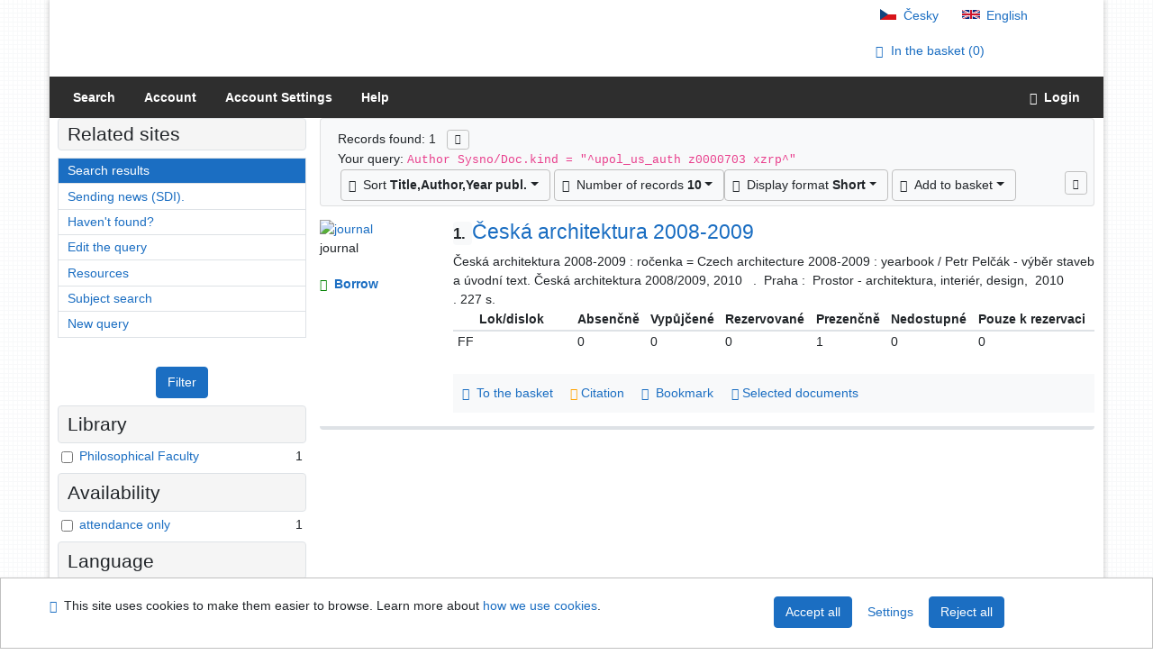

--- FILE ---
content_type: text/html; charset=utf-8
request_url: https://library.upol.cz/arl-upol/en/result/?src=upol_us_cat&field=AUK1&term=%22%5Eupol_us_auth%5C*z0000703%5C*xzrp%5E%22&qt=mg
body_size: 9191
content:

<!-- TPL: csp.templates2.parts.root -->
<!DOCTYPE html><html id="result" lang="en-GB" dir="ltr" class=""><head>

<!-- TPL: csp.templates2.parts.head -->
<meta name="viewport" content="width=device-width, initial-scale=1, shrink-to-fit=no"><meta charset="UTF-8"><meta id="ipac" name="author" content="IPAC: Cosmotron Slovakia, s.r.o. - www.cosmotron.sk" data-version="4.8.63a - 22.05.2025" data-login="0" data-ns="" data-url="https://library.upol.cz/i2/" data-ictx="upol" data-skin="bs1" data-cachebuster="10" data-logbasket="0" data-elink="0" data-lang="en" data-country="GB" data-scrollup="" data-src="upol_us_cat" data-cookie-choose=1 data-cookie-preferential=0 data-cookie-analytical=0 data-cookie-marketing=0 data-mainjs="">
<!-- TPL: csp.templates2.parts.metaog -->

<!-- TPL: csp.templates2.parts.metalink -->
<link rel="help" href="https://library.upol.cz/arl-upol/en/help/?key=result" title="Help"><link rel="home" href="https://library.upol.cz/arl-upol/en/result/"><link rel="alternate" hreflang="cs-CZ" href="https://library.upol.cz/arl-upol/cs/vysledky/?&amp;iset=1"><link rel="alternate" hreflang="x-default" href="https://library.upol.cz/arl-upol/cs/vysledky/?&amp;iset=1"><link rel="alternate" hreflang="en-GB" href="https://library.upol.cz/arl-upol/en/result/?&amp;iset=1"><link rel="manifest" href="https://library.upol.cz/arl-upol/en/webmanifest/" title="PWA"><link rel="license" href="https://library.upol.cz/arl-upol/en/IPAC/?#ipac-copyright" title="Copyright"><link rel="contents" href="https://library.upol.cz/arl-upol/en/site-map/" title="Site map"><link rel="search" id="opensearch" type="application/opensearchdescription+xml" href="https://library.upol.cz/arl-upol/en/opensearch/?type=xml" title="IPAC UPOL" data-query="To install the OpenSearch search engine?">
<!-- TPL: csp.templates2.parts.metaapp -->
<meta name="mobile-web-app-capable" content="yes"><meta name="apple-mobile-web-app-capable" content="yes"><meta name="apple-mobile-web-app-title" content="UPOL"><meta name="apple-mobile-web-app-status-bar-style" content="#FFFFFF"><meta name="theme-color" content="#FFFFFF"><meta name="author" content="Univerzita Palackého v Olomouci"><meta name="twitter:dnt" content="on">
<meta name="description" content="List of search results - Univerzita Palackého v Olomouci  "><meta name="robots" content="index">
<!-- TPL: csp.templates2.parts.headcss -->
<link rel="preload" as="style" href="https://library.upol.cz/i2/css/bskin1.v-10.css"><link rel="stylesheet" href="https://library.upol.cz/i2/css/bskin1.v-10.css"><link rel="stylesheet" media="print" href="https://library.upol.cz/i2/css/print.v-10.css"><link rel="stylesheet" href="https://library.upol.cz/i2/user/upol/css/buser.v-10.css">

<!-- TPL: csp.templates2.result.meta -->

<!-- TPL: csp.templates2.result.metaog -->
<meta property="og:image" content="https://library.upol.cz/i2/user/upol/img/logo-result.jpg">
<!-- TPL: csp.templates2.result.metalink -->
<link rel="preconnect" href="https://cache2.obalkyknih.cz" crossorigin="anonymous"><link rel="dns-prefetch" href="https://cache2.obalkyknih.cz"><link rel="alternate" type="application/rss+xml" href="https://library.upol.cz/arl-upol/en/result/?st=feed&amp;feed=rss&amp;field=AUK1&amp;boolop1=and&amp;kvant==&amp;term=%22%5Eupol_us_auth%5C*z0000703%5C*xzrp%5E%22" title="Search results - RSS 2.0"><script data-main="https://library.upol.cz/i2/js/conf.result.v-10.js" src="https://library.upol.cz/i2/js/require.v-10.js"></script>
<!-- TPL: csp.templates2.parts.body -->
<title>
Search results | Univerzita Palackého v Olomouci
</title>
</head>
<body class="nojs upol_us_cat">
<div id="body">
<div id="page" class="container">

<!-- TPL: csp.templates2.parts.accessibilitynav -->
<div id="accessibility-nav" class="sr-only sr-only-focusable" data-scrollup-title="Scroll to top of page"><nav aria-label="Skip navigtation">
<ul>
<li><a accesskey="0" href="#content">Go to content</a></li><li><a href="#nav">Go to menu</a></li><li><a href="https://library.upol.cz/arl-upol/en/declaration-of-accessibility/?#content" accesskey="1" title="Accessibility declaration" aria-label="Accessibility declaration">Accessibility declaration</a></li></ul>
</nav>
</div>
<!-- TPL: csp.user.upol.templates2.parts.header -->
<div id="header" class="container"><header>
<div class="row m-0"><div id="brand" class="col-lg-9 col-md-7 col-sm-6 col-12"><div class="container"><a href="https://www.knihovna.upol.cz/" title="Univerzita Palackého v Olomouci"></a></div></div><div id="header-info-box" class="col-lg-3 col-md-5 col-sm-6 col-12"><div class="container">
<!-- TPL: csp.templates2.parts.languages -->
<div id="language" class="mb-2 lang"><div class="cs btn x first"><a dir="ltr" rel="alternate" href="https://library.upol.cz/arl-upol/cs/vysledky/?&amp;iset=1" hreflang="cs-CZ" lang="cs-CZ" title="Česká verze" aria-label="Česká verze"><i aria-hidden="true" class="flag-cs"></i> Česky</a></div><div class="en btn active last"><a dir="ltr" rel="alternate" href="https://library.upol.cz/arl-upol/en/result/?&amp;iset=1" hreflang="en-GB" lang="en-GB" title="English version" aria-label="English version"><i aria-hidden="true" class="flag-en"></i> English</a></div></div><div id="basket-info"><a href="https://library.upol.cz/arl-upol/en/basket/" aria-live="polite" rel="nofollow" class="ibasket nav-link" data-title="In the basket" title="In the basket 0" aria-label="In the basket 0"><i class="icon-basket" aria-hidden="true"></i>
In the basket (<output class="count">0</output>)</a></div></div></div></div><script>
var _smartsupp = _smartsupp || {};
_smartsupp.key = 'a217af8bc7b2167a35e79d53c63ef0bdd294b3ad';
window.smartsupp||(function(d) {
  var s,c,o=smartsupp=function(){ o._.push(arguments)};o._=[];
  s=d.getElementsByTagName('script')[0];c=d.createElement('script');
  c.type='text/javascript';c.charset='utf-8';c.async=true;
  c.src='https://www.smartsuppchat.com/loader.js?';s.parentNode.insertBefore(c,s);
})(document);
</script>
</header>
</div>
<!-- TPL: csp.templates2.parts.mainmenu -->
<nav id="nav" class="navbar navbar-expand-lg"  aria-label="Main menu">
<button type="button" aria-label="Side menu" class="navbar-toggler collapsed btn-nav"  data-toggle="collapse" aria-controls="nav-aside" data-target="#nav-aside" id="btn-aside">
<i aria-hidden="true" class="icon-aside"></i>
</button>
<button type="button" aria-label="Main menu" class="navbar-toggler collapsed btn-nav" id="btn-nav" data-toggle="collapse" aria-controls="nav-main" data-target="#nav-main">
<i aria-hidden="true" class="icon-menu"></i>
</button>
<div class="collapse navbar-collapse" id="nav-main"><ul class="navbar-main navbar-nav mr-auto">
<li id="nav-search" class="first nav-item">
<a href="https://library.upol.cz/arl-upol/en/index/" title="Search the online catalogue" aria-label="Search the online catalogue" rel="nofollow" class="nav-link">Search</a>
</li>
<li id="nav-account" class="nav-item">
<a href="https://library.upol.cz/arl-upol/en/account/" title="User account information" aria-label="User account information" rel="nofollow" class="nav-link">Account</a>
</li>
<li id="nav-settings" class="nav-item">
<a href="https://library.upol.cz/arl-upol/en/settings/" title="Settings" aria-label="Settings" rel="nofollow" class="nav-link">Account Settings</a>
</li>
<li id="nav-help" class="nav-item">
<a href="https://library.upol.cz/arl-upol/en/help/?key=result" title="Online catalogue (IPAC) help" aria-label="Online catalogue (IPAC) help" class="nav-link">Help</a>
</li>

</ul>
<ul class="navbar-login navbar-nav">

<!-- TPL: csp.templates2.parts.menuaccount -->

<!-- TPL: csp.templates2.parts.ladenkalink -->
<li id="nav-login" class="nav-item"><a href="https://library.upol.cz/arl-upol/en/login/?opal=result&amp;iset=1" class="nav-link " title="User login to online catalogue" aria-label="User login to online catalogue"><i aria-hidden="true" class="icon-user"></i>&nbsp; Login</a></li></ul>
</div></nav>
<main id="content">

<!-- TPL: csp.templates2.parts.breadcrumb -->
<script type="application/ld+json">
{
    "@context": "https://schema.org",
    "@graph": [{
        "@type": "WebSite",
        "@id": "https://library.upol.cz/arl-upol/en/index/",
        "url": "https://library.upol.cz/arl-upol/en/index/",
        "version": "4.8.63a - 22.05.2025",
        "name": "Univerzita Palackého v Olomouci",
        "description": "List of search results - Univerzita Palackého v Olomouci  ",
        "inLanguage": "en",
        "potentialAction": {
            "@type": "SearchAction",
            "target": "https://library.upol.cz/arl-upol/en/result/?field=G&amp;search=Search&amp;term={q}",
            "query-input": "name=q"
        }
    }, {
        "@type": "WebPage",
        "@id": "https://library.upol.cz/arl-upol/en/result/?field=AUK1&amp;term=%22%5Eupol_us_auth%5C*z0000703%5C*xzrp%5E%22&amp;iset=1",
        "url": "https://library.upol.cz/arl-upol/en/result/?field=AUK1&amp;term=%22%5Eupol_us_auth%5C*z0000703%5C*xzrp%5E%22&amp;iset=1",
        "name": "Search results",
        "description": "List of search results - Univerzita Palackého v Olomouci - Catalogue",
        "inLanguage": "en"
    }
    ,{
        "@type": "BreadcrumbList",
        "itemListElement": [
            {
            "@type": "ListItem",
            "position": 1,
            "item": {
                "@id": "https://library.upol.cz/arl-upol/en/index/",
                "name": "Home page"
                }
            }
,            {
            "@type": "ListItem",
            "position": 3,
            "item": {
                "@id": "https://library.upol.cz/arl-upol/en/result/?field=AUK1&amp;term=%22%5Eupol_us_auth%5C*z0000703%5C*xzrp%5E%22&amp;iset=1",
                "name": "Search results"
                }
            }
        ]
    }
    ]
}
</script>

<!-- TPL: csp.templates2.parts.systemalert -->

<!-- TPL: csp.templates2.parts.ladenka -->

<!-- TPL: csp.templates2.result.main -->

<!-- TPL: csp.templates2.result.page -->
<div id="outer" class="row"><div id="bside"><div id="inner" class="container"><h1 class="sr-only">Search results</h1>
<!-- TPL: csp.templates2.result.paging -->
<div id="resultbox" class="card card-body bg-light"><div class="row"><div class="query-info col-sm-12 mt-2 ">Records found: 1 &nbsp;
<span class="rssfeed"><a href="https://library.upol.cz/arl-upol/en/result/?st=feed&amp;feed=rss&amp;sort=DEFAULT&amp;field=AUK1&amp;boolop1=and&amp;kvant==&amp;term=%22%5Eupol_us_auth%5C*z0000703%5C*xzrp%5E%22" rel="nofollow" class="pt-0 mt-0 btn btn-sm btn-light mr-1" target="_blank" type="application/rss+xml" title="Search results - RSS 2.0" aria-label="Search results - RSS 2.0"><i class="icon-rss" aria-hidden="true" title="Search results - RSS 2.0"></i></a></span></div></div><div class="row"><div class="col-sm-12">Your query: <code>Author Sysno/Doc.kind = &quot;^upol_us_auth z0000703 xzrp^&quot;</code>
</div></div><div class="row"><div class="col-12 "><div id="paginglist" data-spy='affix' data-toggle='sticky-onscroll'>
<!-- TPL: csp.templates2.result.formatting -->
<div id="nav-affix" class="navbar xsubmit justify-content-center"><div class="dropdown"><button aria-expanded="false" type="button" aria-haspopup="true" data-toggle="dropdown" class="btn btn-light mr-1 dropdown-toggle"  id="sort-a-dropdown-button"><i class="icon-sort" aria-hidden="true"></i>&nbsp;  Sort <b>Title,Author,Year publ.</b></button><ul aria-labelledby="sort-a-dropdown-button" id="sort-a" role="menu" class="dropdown-menu"><li role="presentation"><a href="https://library.upol.cz/arl-upol/en/result/?sort=TIT_AUT_DATE_UPOL&amp;iset=1" class="active dropdown-item" aria-current="true" rel="nofollow" title="Sort by: Title,Author,Year publ." aria-label="Sort by: Title,Author,Year publ." role="menuitem">Title,Author,Year publ.</a></li><li role="presentation"><a href="https://library.upol.cz/arl-upol/en/result/?sort=AUT_TIT_DATE_UPOL&amp;iset=1" class=" dropdown-item"  rel="nofollow" title="Sort by: Document kind, author, title" aria-label="Sort by: Document kind, author, title" role="menuitem">Document kind, author, title</a></li><li role="presentation"><a href="https://library.upol.cz/arl-upol/en/result/?sort=DK_TIT_AUT_DATE_UPOL&amp;iset=1" class=" dropdown-item"  rel="nofollow" title="Sort by: Document kind,Title,Author,Year publ." aria-label="Sort by: Document kind,Title,Author,Year publ." role="menuitem">Document kind,Title,Author,Year publ.</a></li><li role="presentation"><a href="https://library.upol.cz/arl-upol/en/result/?sort=DATEA_UPOL&amp;iset=1" class=" dropdown-item"  rel="nofollow" title="Sort by: Date desc." aria-label="Sort by: Date desc." role="menuitem">Date desc.</a></li><li role="presentation"><a href="https://library.upol.cz/arl-upol/en/result/?sort=DATEB_UPOL&amp;iset=1" class=" dropdown-item"  rel="nofollow" title="Sort by: Date asc." aria-label="Sort by: Date asc." role="menuitem">Date asc.</a></li></ul></div><div class="dropdown"><button aria-expanded="false" type="button" aria-haspopup="true" data-toggle="dropdown" class="btn btn-light dropdown-toggle"  id="pagesize-a-dropdown-button"><i class="icon-list" aria-hidden="true"></i>&nbsp;  Number of records <b>10</b></button><ul aria-labelledby="pagesize-a-dropdown-button" id="pagesize-a" role="menu" class="dropdown-menu"><li role="presentation"><a href="https://library.upol.cz/arl-upol/en/result/?pg=1&amp;pagesize=10&amp;iset=1" class="active dropdown-item" aria-current="true" rel="nofollow" title="Number of records 10" aria-label="Number of records 10" role="menuitem">10</a></li><li role="presentation"><a href="https://library.upol.cz/arl-upol/en/result/?pg=1&amp;pagesize=20&amp;iset=1" class=" dropdown-item"  rel="nofollow" title="Number of records 20" aria-label="Number of records 20" role="menuitem">20</a></li><li role="presentation"><a href="https://library.upol.cz/arl-upol/en/result/?pg=1&amp;pagesize=30&amp;iset=1" class=" dropdown-item"  rel="nofollow" title="Number of records 30" aria-label="Number of records 30" role="menuitem">30</a></li><li role="presentation"><a href="https://library.upol.cz/arl-upol/en/result/?pg=1&amp;pagesize=50&amp;iset=1" class=" dropdown-item"  rel="nofollow" title="Number of records 50" aria-label="Number of records 50" role="menuitem">50</a></li><li role="presentation"><a href="https://library.upol.cz/arl-upol/en/result/?pg=1&amp;pagesize=100&amp;iset=1" class=" dropdown-item"  rel="nofollow" title="Number of records 100" aria-label="Number of records 100" role="menuitem">100</a></li></ul></div><div class="dropdown"><button aria-expanded="false" type="button" aria-haspopup="true" data-toggle="dropdown" class="btn btn-light mr-1 dropdown-toggle"  id="format-a-dropdown-button"><i class="icon-show" aria-hidden="true"></i>&nbsp;  Display format <b>Short</b></button><ul aria-labelledby="format-a-dropdown-button" id="format-a" role="menu" class="dropdown-menu"><li role="presentation"><a href="https://library.upol.cz/arl-upol/en/result/?zf=SHORT&amp;iset=1" class="active dropdown-item" aria-current="true" rel="nofollow" title="Format: Short" aria-label="Format: Short" role="menuitem">Short</a></li><li role="presentation"><a href="https://library.upol.cz/arl-upol/en/result/?zf=UF_UPOL&amp;iset=1" class=" dropdown-item"  rel="nofollow" title="Format: Detail" aria-label="Format: Detail" role="menuitem">Detail</a></li><li role="presentation"><a href="https://library.upol.cz/arl-upol/en/result/?zf=ISBDH_UPOL&amp;iset=1" class=" dropdown-item"  rel="nofollow" title="Format: ISBD" aria-label="Format: ISBD" role="menuitem">ISBD</a></li><li role="presentation"><a href="https://library.upol.cz/arl-upol/en/result/?zf=TF_ISO_UPOL_HTML&amp;iset=1" class=" dropdown-item"  rel="nofollow" title="Format: Citation (ISO690)" aria-label="Format: Citation (ISO690)" role="menuitem">Citation (ISO690)</a></li></ul></div><div class="dropdown"><button aria-expanded="false" type="button" aria-haspopup="true" data-toggle="dropdown" class="btn btn-light mr-1 dropdown-toggle"  id="basket-a-dropdown-button"><i class="icon-basket" aria-hidden="true"></i>&nbsp;  Add to basket</button><ul aria-labelledby="basket-a-dropdown-button" id="basket-a" role="menu" class="dropdown-menu"><li role="presentation"><a href="https://library.upol.cz/arl-upol/en/result/?scope_pg=1&amp;pg=1&amp;record=upol_us_cat*0214395&amp;iset=1" rel="nofollow" title="Add to basket the whole page" aria-label="Add to basket the whole page" role="menuitem" class="dropdown-item"> the whole page</a></li><li role="presentation"><a href="https://library.upol.cz/arl-upol/en/result/?scope_set=1&amp;pg=1&amp;iset=1" rel="nofollow" title="Add to basket  the whole set" aria-label="Add to basket  the whole set" role="menuitem" class="dropdown-item">  the whole set</a></li></ul></div><a href="https://library.upol.cz/arl-upol/en/basket/" aria-live="polite" rel="nofollow" class="btn btn-light d-none d-sm-none ibasket" title="Temporary set of records from search results in online catalogue stored for further handling" aria-label="Temporary set of records from search results in online catalogue stored for further handling"><i class="icon-basket" aria-hidden="true"></i>
&nbsp;In the basket (<span class="count">0</span>)</a></div><div id="btn-affix" data-title2="Detach the results display panel" data-title="Pin the results display panel at the top"></div></div></div></div></div>
<!-- TPL: csp.templates2.result.info -->
<div id="result-body" data-from-item=""><ol id="result-items" class="list-group" start="1">

<!-- TPL: csp.templates2.result.zshort -->
<li data-idx="upol_us_cat*0214395" id="item-upol_us_cat0214395" class="list-group-item result-item odd zf-short upol_us_cat "><div class="li-row row"><div class="format col-sm-10"><div class="row"><div class="col-sm-12">
<!-- TPL: csp.templates2.result.headline -->
<h2 class="h3">
<a href="https://library.upol.cz/arl-upol/en/detail-upol_us_cat-0214395-ceska-architektura-20082009/?disprec=1&amp;iset=1" title="Detailed record view: Česká architektura 2008-2009" aria-label="Detailed record view: Česká architektura 2008-2009"><span class="nr badge badge-light">1.</span>Česká architektura 2008-2009</a></h2></div></div><div class="col-request d-md-block d-lg-none">
<!-- TPL: csp.templates2.result.request -->
<a href="https://library.upol.cz/arl-upol/en/reservation/?idx=upol_us_cat*0214395&amp;disprec=1&amp;iset=1" rel="nofollow" class="reservation available nav-link" data-modal-login="1" title="Request or reservation" aria-label="Request or reservation"><i aria-hidden="true" class="icon-request"></i>&nbsp; Borrow</a></div><div class="zf"><!-- zf: SHORT: -->
<!-- TPL: csp.templates2.zf.empty -->
<div class="zf-empty">        
        Česká architektura 2008-2009 : ročenka = Czech architecture 2008-2009 : yearbook / Petr Pelčák - výběr staveb a úvodní text. Česká architektura 2008/2009, 2010
        &nbsp;
        .
        &nbsp;Praha :
        &nbsp;Prostor - architektura, interiér, design,
        &nbsp;2010
        .&nbsp;227 s.

<!-- TPL: csp.templates2.zf.table -->
<div class="table-responsive">
<!-- div data-id="toolbar-t#(node)#t2#(data("ZFVERSION")_$li(item1,3))#"></div --><table id="t1t2b_holdings_mat" data-data-toolbar="#toolbar-t1t2b_holdings_mat" data-check-on-init="true" data-btn-resize="true" data-mobile-responsive="true" class="table table-sm zfTF2 b_holdings_mat">
<col class="col1"><col class="col2"><col class="col3"><col class="col4"><col class="col5"><col class="col6"><col class="col7">
<!-- TPL: csp.templates2.zf.table -->
<thead>
<tr class="even x">
<th scope="col" data-sortable="true">&nbsp;&nbsp;&nbsp;&nbsp;&nbsp;&nbsp;Lok/dislok&nbsp;&nbsp;&nbsp;&nbsp;&nbsp;&nbsp; </th><th scope="col" data-sortable="true"> Absenčně </th><th scope="col" data-sortable="true"> Vypůjčené </th><th scope="col" data-sortable="true"> Rezervované </th><th scope="col" data-sortable="true"> Prezenčně </th><th scope="col" data-sortable="true"> Nedostupné </th><th scope="col" data-sortable="true"> Pouze k rezervaci</th></tr>
</thead>

<!-- TPL: csp.templates2.zf.table -->
<tr class="odd x">
<td>FF</td><td>0</td><td>0</td><td>0</td><td>1</td><td>0</td><td>0</td></tr> 

<!-- TPL: csp.templates2.zf.table -->
</table></div>
</div></div>
<!-- TPL: csp.templates2.detail.myloans -->

<!-- TPL: csp.user.upol.templates2.result.operations -->
<div class="nav5"><nav class="navbar bg-light pl-0" aria-label="Links to Record">
<ul class="nav nav-pills">
<li class="basket nav-item" aria-live="assertive"><a href="https://library.upol.cz/arl-upol/en/basket/?idx=upol_us_cat*0214395&amp;add=1" rel="nofollow" role="button" data-idx="upol_us_cat*0214395" aria-controls="basket-info" aria-label="Add to the basket: Česká architektura 2008-2009" title="Add to the basket: Česká architektura 2008-2009" class="addcart nav-link"><i aria-hidden="true" class="icon-basket"></i>&nbsp; To the basket</a></li><li class="citacepro nav-item"><a href="#result-citacepro-1" data-toggle="modal" class="nav-link" role="button"><i aria-hidden="true" class="icon-citace"></i>&nbsp;Citation</a></li><li class="bookmark nav-item"><a href="https://library.upol.cz/arl-upol/en/bookmark/?idx=upol_us_cat*0214395&amp;disprec=1&amp;iset=1" rel="nofollow" class="nav-link" title="Tool for further record proceeding: Česká architektura 2008-2009" aria-label="Tool for further record proceeding: Česká architektura 2008-2009"><i aria-hidden="true" class="icon-bookmark"></i>&nbsp; Bookmark</a></li><li class="comment nav-item">
<!-- TPL: csp.templates2.rating.operation -->
</li><li class="mydoc nav-item"><a href="https://library.upol.cz/arl-upol/en/selected-documents/?idx=upol_us_cat*0214395&amp;f_new=1&amp;iset=1" data-modal-login="1" rel="nofollow" class="nav-link" title="List and administration of user&#39;s documents: Česká architektura 2008-2009" aria-label="List and administration of user&#39;s documents: Česká architektura 2008-2009"><i aria-hidden="true" class="icon-mydocuments"></i>&nbsp;Selected documents</a></li></ul>
</nav>
</div><div class="modal fade"  id="result-citacepro-1"  tabindex="-1" role="dialog" aria-labelledby="result-citacepro-1-modal-title" aria-hidden="true"><div class="modal-dialog modal-md" role="document"><div class="modal-content"><div class="modal-header "><h1 class="modal-title h3 w-100" id="result-citacepro-1-modal-title">Citation </h1><button type="button" class="close" data-dismiss="modal" aria-label="Close"><span aria-hidden="true">&times;</span></button></div><div class="modal-body">
<!-- TPL: csp.templates2.citacepro.detail -->
<div role="form" class="citace-pro" id="result-citacepro-1-form" data-action="https://www.citacepro.com/api/arl/citace?db=UpolUsCat&amp;id=0214395&amp;server=library.upol.cz/i2/i2.ws.cls&amp;ssl=1"><div class="citace-inner">    <output class="citace-result"></output>
<div class="form-inline"><div class="form-group"><div class="input-group"><div class="input-group-prepend input-group-text"><label for="citace-format1"><a href="https://www.citacepro.com/api/arl/citace?db=UpolUsCat&amp;id=0214395&amp;server=library.upol.cz/i2/i2.ws.cls&amp;ssl=1&amp;redirect=1" class="citace-link"><i aria-hidden="true" class="icon-citace"></i> <span class="citacebrand"><b>citace</b> PRO</span></a></label>
</div><select name="format" id="citace-format1" class="citace-format form-control"><option value="">Choice</option><option value="csn">ČSN ISO 690</option>
<option value="apa">APA</option>
<option value="cse">CSE</option>
<option value="harvard">Harvard</option>
<option value="chicago">Chicago (16th edition)</option>
<option value="ieee">IEEE</option>
<option value="mla">MLA (7th edition)</option>
<option value="turabian">Turabian (7th edition)</option>
<option value="upol-historie">History</option>
<option value="upol-matematika">Mathematics</option>
<option value="upol-media">Media</option>
<option value="upol-pravo">Law</option>
<option value="upol-umeni">Art</option>
</select></div></div></div><span class="citace-loader"></span></div></div></div><div class="modal-footer"><button type="button" class="btn btn-light" data-dismiss="modal" aria-label="Close">Close</button></div></div></div></div></div><div class="aside col-sm-2">
<!-- TPL: csp.templates2.result.image -->
<div class="img"><a href="https://library.upol.cz/arl-upol/en/detail-upol_us_cat-0214395-ceska-architektura-20082009/?disprec=1&amp;iset=1" title="Detailed record view: Česká architektura 2008-2009" data-gallery="" aria-label="Detailed record view: Česká architektura 2008-2009"><img class="type img-fluid" width="130" height="150" alt="journal" src="https://library.upol.cz/i2/bs1/doc/journal.png" ></a><p>journal</p></div><div class="d-none d-lg-block">
<!-- TPL: csp.templates2.result.request -->
<a href="https://library.upol.cz/arl-upol/en/reservation/?idx=upol_us_cat*0214395&amp;disprec=1&amp;iset=1" rel="nofollow" class="reservation available nav-link" data-modal-login="1" title="Request or reservation" aria-label="Request or reservation"><i aria-hidden="true" class="icon-request"></i>&nbsp; Borrow</a></div></div></div></li></ol>
</div><br>
</div></div>
<!-- TPL: csp.templates2.result.aside -->
<div id="aside" class="navbar-expand-lg"><div class="collapse navbar-collapse" id="nav-aside"><aside aria-label="Related sites">
<!-- TPL: csp.templates2.result.submenu -->
<div id="nav1" class="part"><h2>Related sites</h2><ul class="nav flex-column"><li id="nav1-result" class="nav-item"><a href="https://library.upol.cz/arl-upol/en/result/?q=1" rel="nofollow" class="nav-link active" title="List of search results" aria-label="List of search results">Search results</a></li><li id="nav1-sdi" class="nav-item"><a href="https://library.upol.cz/arl-upol/en/my-SDI/?tab=2&amp;guide=&amp;iset=1" rel="nofollow" class="nav-link" title="Selective Dissemination of Information (SDI) settings for sending continuous search of your own choice" aria-label="Selective Dissemination of Information (SDI) settings for sending continuous search of your own choice">Sending news (SDI).</a></li><li id="nav1-rmvs" class="nav-item"><a href="https://library.upol.cz/arl-upol/en/document-request/" rel="nofollow" class="nav-link" title="Order form for Inter Library Loans" aria-label="Order form for Inter Library Loans">Haven't found?</a></li><li id="nav1-esearch" class="nav-item"><a href="https://library.upol.cz/arl-upol/en/expanded-search/?q=1" class="nav-link" title="Edit the query" aria-label="Edit the query">Edit the query</a></li><li id="nav1-src" class="nav-item"><a href="https://library.upol.cz/arl-upol/en/sources/" accesskey="5" class="nav-link" title="More resources to search and links to external resources" aria-label="More resources to search and links to external resources">Resources</a></li><li id="nav1-tsearch" class="nav-item"><a href="https://library.upol.cz/arl-upol/en/subject-search/" class="nav-link" title="Search by subject catetories" aria-label="Search by subject catetories">Subject search</a></li><li id="nav1-new" class="nav-item"><a href="https://library.upol.cz/arl-upol/en/index/" rel="nofollow" class="nav-link" title="Search the online catalogue" aria-label="Search the online catalogue">New query</a></li></ul></div><div id="facetbox" class="ajaxactive" data-text="Loading facets" data-ajax="https://library.upol.cz/arl-upol/en/result/?iset=1&amp;st=ajax&amp;facet=1"></div>
<!-- TPL: csp.templates2.parts.headaside -->

<!-- TPL: csp.templates2.parts.footeraside -->
</aside></div></div></div>
<!-- TPL: csp.templates2.result.jstemplate -->

<!-- TPL: csp.templates2.parts.jstable -->
<script id="tpl-toolbar" type="text/x-jsrender">
{{if isform}}
<button type="button" data-toggle="tooltip" data-link="{on ~doCheck}" id="btn-check-{{:id}}" class="btn-check btn btn-light" aria-label="Select all" title="Select all">
<i class="icon-check" aria-hidden="true"></i>
</button>
<button type="button" data-toggle="tooltip" data-link="{on ~doUnCheck}" id="btn-uncheck-{{:id}}" class="btn-uncheck btn btn-light" aria-label="Untick the all selected" title="Untick the all selected">
<i class="icon-uncheck" aria-hidden="true"></i>
</button>
{{/if}}
</script>
<script id="tpl-table-loading" type="text/x-jsrender">
<span class="icon-loading" aria-hidden="true" aria-live="polite" role="alert" aria-busy="true" aria-label="Loading"><span role="progressbar" aria-valuetext="Loading"><i class="icon-loading" aria-hidden="true"></i></span></span></script>
<script id="tpl-table-price" type="text/x-jsrender">
<span class="{{:class}}"><b>{{:sign}}</b>{{:price}}</span></script><script id="tpl-loading" type="text/x-jsrender">
<div class="ipac-loading" role="alert" aria-live="polite" aria-busy="true" aria-label="Loading"><span role="progressbar" aria-valuetext="Loading"><i class="icon-loading" aria-hidden="true"></i></span></div></script>
<script id="tpl-permalink" type="text/x-jsrender"  title="Record permalink">
<h3>{{:title}}</h3>
<p class="link"><a href="{{:href}}">Go to this page</a></p>
<div role="form"><div class="form-group"><label for="plink-l" class="col-sm-12">Copy to clipboard</label>
<div class="col-sm-12"><div class="input-group"><input readonly="readonly" class="form-control" onclick="this.select();" inputmode="none" type="url" value="{{:href}}" id="plink-l"><div role="button" class="input-group-append input-group-text ipac-clipboard btn" data-toggle="tooltip" data-clipboard-action="copy" aria-controls="plink-l" data-clipboard-target="#plink-l" title="Copy to clipboard" data-title="Copied to clipboard"><i class="icon-copy" aria-hidden="true"></i>
</div></div></div></div></div></script>
<script id="tpl-contact-map" type="text/x-jsrender">
<strong>{{:name}}</strong><br>
{{if src}}<img alt="{{:name}}" src="{{:src}}" class="img-thumbnail" width="150"><br>{{/if}}
{{if street}}<br>{{:street}}{{/if}}
{{if locality}}<br>{{:locality}}{{/if}}
</script>
<script id="tpl-weather-tooltip" type="text/x-jsrender">
<div class="card p-2 text-nowrap"><div>{{:day}}{{:year}}</div><div>{{:txmax}} <b style="color:{{:maxcolor}};">{{if max}}{{:max}}{{else}} {{/if}}</b></div><div>{{:txmin}} <b style="color:{{:mincolor}};">{{if min}}{{:min}}{{else}} {{/if}}</b></div>{{if note}}<div>{{:note}}</div>{{/if}}
</div></script>
<script id="tpl-btn-more" type="text/x-jsrender">
<a href="javascript:void(0);" role="button" class="more" aria-expanded="false" aria-label="{{:title}}" title="{{:title}}">{{:text}}</a></script>
<script id="tpl-btn-affix" type="text/x-jsrender">
<a href="javascript:;" data-link="{on ~doClick}" role="button" class="btn btn-light btn-sm" title="{{:title}}" aria-label="{{:title}}" aria-pressed="{{:pressed}}"><i class="icon-{{:icon}}" aria-hidden="true"></i></a></script>
<!-- TPL: csp.templates2.recommend.jstemplate -->
<script id="tpl-jcarousel" type="text/x-jsrender">
<a href="javascript:void(0);" class="jcarousel-control-prev" title="previous record"><i class="icon-menu-left" aria-hidden="true"></i></a><a href="javascript:void(0);" class="jcarousel-control-next" title="next record"><i class="icon-menu-right" aria-hidden="true"></i></a><p class="jcarousel-pagination"></p>
</script>
<script id="tpl-jcarusel-btn" type="text/x-jsrender">
<a href="javascript:void(0);{{:page}}" title="{{:title}}" data-toggle="tooltip">{{:page}}</a></script>

<!-- TPL: csp.templates2.parts.tail -->
<br class="clearfix">
</main><!-- /#content -->
<!-- TPL: csp.templates2.parts.toplist -->
<div id="fuh"></div>
<!-- TPL: csp.templates2.parts.nojs -->
<noscript><p class="alert alert-warning" role="alert">
For full functionality of this site it is necessary to enable JavaScript.
Here are the <a href="https://www.enable-javascript.com/" rel="external nofollow" target="_blank" title="enable-javascript.com  - External link">instructions how to enable JavaScript in your web browser</a>.
</p></noscript></div><!-- /#page --></div><!-- /#body -->
<!-- TPL: csp.templates2.parts.footer -->
<div id="footer"><div class="container"><footer aria-label="Footer" class="row">
<div id="footer-brand" class="col-md-2"><a href="https://library.upol.cz/arl-upol/en/index/" rel="home" title="Return to the catalog homepage" aria-label="Return to the catalog homepage"><i class="icon-arl" aria-hidden="true"></i></a></div><div id="nav3" class="col-md-5"><nav>
<ul class="nav">
<li id="nav3-smap" class="first nav-item">
<a href="https://library.upol.cz/arl-upol/en/site-map/" title="Online catalogue site map" aria-label="Online catalogue site map" accesskey="3" class="nav-link">Site map</a>
</li>
<li id="nav3-accessibility" class="nav-item">
<a href="https://library.upol.cz/arl-upol/en/declaration-of-accessibility/" title="Accessibility declaration" aria-label="Accessibility declaration" class="nav-link">Accessibility</a>
</li>
<li id="nav3-privacy" class="nav-item">
<a href="https://library.upol.cz/arl-upol/en/privacy/" title="User's personal data protection" aria-label="User's personal data protection" class="nav-link">Privacy</a>
</li>
<li id="nav3-opensearch" class="nav-item">
<a href="https://library.upol.cz/arl-upol/en/opensearch/" title="Possibility to add the search modul to the web browser for online catalogue searching" aria-label="Possibility to add the search modul to the web browser for online catalogue searching" class="nav-link">OpenSearch module</a>
</li>
<li id="nav3-feedback" class="nav-item">
<a href="https://library.upol.cz/arl-upol/en/feedback-form/" title="Form for sending messages" aria-label="Form for sending messages" rel="nofollow" class="nav-link">Feedback form</a>
</li>
<li id="nav3-cookies" class="nav-item">
<a href="https://library.upol.cz/arl-upol/en/cookies/" title="Cookie settings" aria-label="Cookie settings" rel="nofollow" class="nav-link">Cookie settings</a>
</li>

</ul>
</nav>
</div><div id="contentinfo" role="contentinfo" class="col-md-5"><p id="footprint">
&nbsp;
<span itemscope="itemscope" itemtype="https://schema.org/Organization"><a itemprop="url" rel="me external" target="_blank" href="https://www.knihovna.upol.cz/"><span itemprop="name">Univerzita Palackého v Olomouci</span></a></span></p>
<p id="cosmotron" itemscope="itemscope" itemtype="https://schema.org/Organization">
©1993-2026 &nbsp;<a href="https://library.upol.cz/arl-upol/en/IPAC/" dir="ltr" title="IPAC application information" aria-label="IPAC application information"><abbr lang="en-GB" title="Internet Public Access Catalog">IPAC</abbr><time datetime="2025-05-22" title="4.8.63a - 22.5.2025">&nbsp;v.4.8.63a</time></a>&nbsp;-&nbsp; <span dir="ltr"><a itemprop="url" rel="external" target="_blank" href="https://www.cosmotron.sk" title="Company website Cosmotron Slovakia, s.r.o.  - External link"><span itemprop="name">Cosmotron Slovakia, s.r.o.</span></a></span></p>
</div></footer>
</div></div><div class="overlay"></div>
<!-- TPL: csp.templates2.parts.jsmodal -->
<script id="tpl-help-modal" type="text/x-jsrender">
<div class="modal fade"  id="result-modal{{:item}}"  tabindex="-1" role="dialog" aria-labelledby="result-modal{{:item}}-modal-title" aria-hidden="true"><div class="modal-dialog" role="document"><div class="modal-content"><div class="modal-header "><h1 class="modal-title h3 w-100" id="result-modal{{:item}}-modal-title">{{:title}} </h1><button type="button" class="close" data-dismiss="modal" aria-label="Close"><span aria-hidden="true">&times;</span></button></div><div class="modal-body">{{:html}}
</div><div class="modal-footer"><button type="button" class="btn btn-light" data-dismiss="modal" aria-label="Close">Close</button></div></div></div></div></script>
<script id="tpl-help-trigger" type="text/x-jsrender">
<span data-toggle="modal" class="btn btn-light" data-target="#result-modal{{:item}}"><i class="icon-info" aria-hidden="true"></i>
</span></script>
<script id="tpl-ipac-modal" type="text/x-jsrender">
<div class="modal fade {{:type}}" id="{{:id}}" tabindex="-1" role="dialog" aria-labelledby="{{:id}}-title" aria-hidden="true"><div class="modal-dialog {{:size}} {{if centered}}modal-dialog-centered{{/if}}" role="document"><div class="modal-content"><div class="modal-header {{if report}}bg-{{:reportclass}}{{/if}}"><h1 class="modal-title h3" id="{{:id}}-title">{{:name}}</h1>
<button type="button" class="close" data-dismiss="modal" aria-label="Close"><i aria-hidden="true">&times;</i></button>
</div><div class="modal-body{{if report}} collapse border border-{{:reportclass}}{{/if}} {{if center}} text-center{{/if}}" id="{{:id}}-report">{{:body}}
</div><div class="modal-footer">{{if foottext}}<div class="text-left">{{:foottext}}</div>{{/if}}
{{if report}}
<a role="button" class="btn btn-light" data-toggle="collapse" href="#{{:id}}-report" aria-expanded="false" aria-controls="{{:id}}-report"><i class="icon-info" aria-hidden="true"></i>&nbsp; {{:report}}</a>{{/if}}
{{if agree}}
<button type="button" class="btn btn-primary" id="btn-agree" data-link="{on ~doArgee}" data-dismiss="modal">{{if agreeicon}}<i class="{{:agreeicon}}" aria-hidden="true"></i>&nbsp;{{/if}} {{:agree}}</button>
{{/if}}
{{if disagree}}
<button type="button" class="btn btn-light" id="btn-disagree" data-link="{on ~doArgee}" data-dismiss="modal">{{if disagreeicon}}<i class="{{:disagreeicon}}" aria-hidden="true"></i>&nbsp;{{/if}} {{:disagree}}</button>
{{/if}}
{{if link}}
<a id="btn-link" href="{{:href}}" target="{{if linktarget}}{{:linktarget}}{{else}}_self{{/if}}" class="btn btn-{{if linkprimary}}primary{{else}}light{{/if}}{{if linktarget}} external{{/if}}">{{if linkicon}}<i class="{{:linkicon}}" aria-hidden="true"></i>&nbsp;{{/if}} {{:link}}</a>{{/if}}
{{if linkform}}
<form method="post" action="{{:href}}" role="link" target="{{if linktarget}}{{:linktarget}}{{else}}_self{{/if}}">

{{if param1n}}<input type="hidden" name="{{:param1n}}" value="{{:param1v}}"/>{{/if}}
<button id="btn-linkform" type="submit" class="btn btn-{{if linkprimary}}primary{{else}}light{{/if}}">{{if linkicon}}<i class="{{:linkicon}}" aria-hidden="true"></i>&nbsp;{{/if}} {{:linkform}}</button>
</form>{{/if}}
{{if close}}
<button type="button" class="btn btn-light" data-dismiss="modal" aria-label="Close">Close</button>
{{/if}}
</div></div></div></div></script>
<script id="tpl-modal-loading" type="text/x-jsrender">
<div class="modal fade" id="modal-loading" tabindex="-1" aria-labelledby="modal-loading-title" role="dialog" aria-busy="true" aria-label="Loading" aria-hidden="true"><div class="modal-dialog modal-sm modal-dialog-centered" role="document"><div class="modal-content text-center"><div class="modal-body"><h1 class="modal-title h3" id="modal-loading-title">Loading&hellip;</h1>
<span role="progressbar" aria-valuetext="Loading"><i class="icon-loading" aria-hidden="true"></i></span></div></div></div></div></script>
<script id="tpl-tab-loading" type="text/x-jsrender">
<div class="m-auto text-center" role="alert" aria-busy="true" aria-label="Loading"><h1>Loading&hellip;</h1>
<span role="progressbar" aria-valuetext="Loading"><i class="icon-loading" aria-hidden="true"></i></span></div></script>
<script id="tpl-btn-clearable" type="text/x-jsrender">
<button class="btn d-none {{:class}}" type="button" aria-label="{{:label}}" tabindex="-1"><i aria-hidden="true">&times;</i></button>
</script>
<div id="ipac-modal"></div><div class="modal fade"  id="modal-openseadragon"  tabindex="-1" role="dialog" aria-labelledby="modal-openseadragon-modal-title" aria-hidden="true"><div class="modal-dialog modal-sm" role="document"><div class="modal-content"><div class="modal-header "><h1 class="modal-title h3 w-100" id="modal-openseadragon-modal-title">openseadragon </h1><button type="button" class="close" data-dismiss="modal" aria-label="Close"><span aria-hidden="true">&times;</span></button></div><div class="modal-body"><div class="modal-body-fromjs"><!-- Description from JS JSON --></div></div></div></div></div>
<!-- TPL: csp.templates2.cookies.cookiesbar -->
<div class="container-fluid fixed-bottom d-none" id="cookiesbar"><div class="container cookiesbar-body"><div class="row"><div class="col-12 col-md-8 cookiesbar-text"><p>
<i aria-hidden="true" class="icon-info"></i>&nbsp;
This site uses cookies to make them easier to browse. Learn more about
<a href="https://library.upol.cz/arl-upol/en/help/?key=cookies" title="Help: how we use cookies" aria-label="Help: how we use cookies" class="help-link">how we use cookies</a>.
</p>
</div><div class="col-12 col-md-4 cookiesbar-btn"><a href="https://library.upol.cz/arl-upol/en/cookies/?opt=all&amp;save=1&amp;opal=result" rel="nofollow" class="btn btn-ajax btn-primary ml-1" title="Accept all cookies" aria-label="Accept all cookies">Accept all</a><a href="https://library.upol.cz/arl-upol/en/cookies/" rel="nofollow" class="btn btn-link ml-1" title="Settings cookies" aria-label="Settings cookies">Settings</a><a href="https://library.upol.cz/arl-upol/en/cookies/?opt=technical&amp;save=1&amp;opal=result" rel="nofollow" class="btn btn-ajax btn-primary ml-1" title="Accept only necessary cookies" aria-label="Accept only necessary cookies">Reject all</a></div></div></div></div><div id="fb-root"></div></body>
</html><!-- page-total: 0.07 -->


--- FILE ---
content_type: text/html; charset=utf-8
request_url: https://library.upol.cz/arl-upol/en/result/?iset=1&st=ajax&facet=1&_=1768904238619
body_size: 1589
content:
<div id="facets"><form role="search" action="https://library.upol.cz/arl-upol/en/result/" method="get" aria-label="Facet search" class="x"><div><div class="submit"><span><button type="submit" class="btn btn-light btn-sm" name="limits" value="Filter">Filter</button></span></div></div><fieldset class="card mb-1" data-limit="5">
<legend class="card-heading" id="fh-FK">
<span>Library</span></legend>
<div id="fp-FK" class="card-body p-1"><ul class="list-group">
<li class="form-check first" data-percentage="100.0%"><input type="checkbox" class="form-check-input" id="facFK1" name="limv_FK" value="ff"><span class="item"><label for="facFK1" class="form-check-label"><a href="https://library.upol.cz/arl-upol/en/result/?field=AUK1&amp;term=%22%5Eupol_us_auth%5C*z0000703%5C*xzrp%5E%22&amp;qt=facet&amp;src=upol_us_cat&amp;limv_FK=ff" rel="nofollow" title="Filter in: Philosophical Faculty" aria-label="Filter in: Philosophical Faculty">Philosophical Faculty</a></label>
</span> <span class="count float-right">1</span></li></ul>
<div class="more-block" data-txt-more="More" data-txt-moretitle="View more items" data-txt-fewer="Fewer" data-txt-fewertitle="View fewer items"></div></div></fieldset>
<fieldset class="card mb-1" data-limit="5">
<legend class="card-heading" id="fh-AVAIL">
<span>Availability</span></legend>
<div id="fp-AVAIL" class="card-body p-1"><ul class="list-group">
<li class="form-check first" data-percentage="100.0%"><input type="checkbox" class="form-check-input" id="facAVAIL1" name="limv_AVAIL" value="p"><span class="item"><label for="facAVAIL1" class="form-check-label"><a href="https://library.upol.cz/arl-upol/en/result/?field=AUK1&amp;term=%22%5Eupol_us_auth%5C*z0000703%5C*xzrp%5E%22&amp;qt=facet&amp;src=upol_us_cat&amp;limv_AVAIL=p" rel="nofollow" title="Filter in: attendance only" aria-label="Filter in: attendance only">attendance only</a></label>
</span> <span class="count float-right">1</span></li></ul>
<div class="more-block" data-txt-more="More" data-txt-moretitle="View more items" data-txt-fewer="Fewer" data-txt-fewertitle="View fewer items"></div></div></fieldset>
<fieldset class="card mb-1" data-limit="5">
<legend class="card-heading" id="fh-LGT">
<span>Language</span></legend>
<div id="fp-LGT" class="card-body p-1"><ul class="list-group">
<li class="form-check first" data-percentage="100.0%"><input type="checkbox" class="form-check-input" id="facLGT1" name="limv_LGT" value="cze"><span class="item"><label for="facLGT1" class="form-check-label"><a href="https://library.upol.cz/arl-upol/en/result/?field=AUK1&amp;term=%22%5Eupol_us_auth%5C*z0000703%5C*xzrp%5E%22&amp;qt=facet&amp;src=upol_us_cat&amp;limv_LGT=cze" rel="nofollow" title="Filter in: Czech" aria-label="Filter in: Czech">Czech</a></label>
</span> <span class="count float-right">1</span></li><li class="form-check x" data-percentage="100.0%"><input type="checkbox" class="form-check-input" id="facLGT2" name="limv_LGT" value="eng"><span class="item"><label for="facLGT2" class="form-check-label"><a href="https://library.upol.cz/arl-upol/en/result/?field=AUK1&amp;term=%22%5Eupol_us_auth%5C*z0000703%5C*xzrp%5E%22&amp;qt=facet&amp;src=upol_us_cat&amp;limv_LGT=eng" rel="nofollow" title="Filter in: English" aria-label="Filter in: English">English</a></label>
</span> <span class="count float-right">1</span></li></ul>
<div class="more-block" data-txt-more="More" data-txt-moretitle="View more items" data-txt-fewer="Fewer" data-txt-fewertitle="View fewer items"></div></div></fieldset>
<fieldset class="card mb-1" data-limit="5">
<legend class="card-heading" id="fh-SUBJECT">
<span>Subject Heading</span></legend>
<div id="fp-SUBJECT" class="card-body p-1"><ul class="list-group">
<li class="form-check first" data-percentage="100.0%"><input type="checkbox" class="form-check-input" id="facSUBJECT1" name="limv_SUBJECT" value="2008-2009"><span class="item"><label for="facSUBJECT1" class="form-check-label"><a href="https://library.upol.cz/arl-upol/en/result/?field=AUK1&amp;term=%22%5Eupol_us_auth%5C*z0000703%5C*xzrp%5E%22&amp;qt=facet&amp;src=upol_us_cat&amp;limv_SUBJECT=2008-2009" rel="nofollow" title="Filter in: 2008-2009" aria-label="Filter in: 2008-2009">2008-2009</a></label>
</span> <span class="count float-right">1</span></li><li class="form-check x" data-percentage="100.0%"><input type="checkbox" class="form-check-input" id="facSUBJECT2" name="limv_SUBJECT" value="architekti"><span class="item"><label for="facSUBJECT2" class="form-check-label"><a href="https://library.upol.cz/arl-upol/en/result/?field=AUK1&amp;term=%22%5Eupol_us_auth%5C*z0000703%5C*xzrp%5E%22&amp;qt=facet&amp;src=upol_us_cat&amp;limv_SUBJECT=architekti" rel="nofollow" title="Filter in: architekti" aria-label="Filter in: architekti">architekti</a></label>
</span> <span class="count float-right">1</span></li><li class="form-check x" data-percentage="100.0%"><input type="checkbox" class="form-check-input" id="facSUBJECT3" name="limv_SUBJECT" value="moderní architektura"><span class="item"><label for="facSUBJECT3" class="form-check-label"><a href="https://library.upol.cz/arl-upol/en/result/?field=AUK1&amp;term=%22%5Eupol_us_auth%5C*z0000703%5C*xzrp%5E%22&amp;qt=facet&amp;src=upol_us_cat&amp;limv_SUBJECT=modern%C3%AD%20architektura" rel="nofollow" title="Filter in: moderní architektura" aria-label="Filter in: moderní architektura">moderní architektura</a></label>
</span> <span class="count float-right">1</span></li><li class="form-check x" data-percentage="100.0%"><input type="checkbox" class="form-check-input" id="facSUBJECT4" name="limv_SUBJECT" value="ročenky"><span class="item"><label for="facSUBJECT4" class="form-check-label"><a href="https://library.upol.cz/arl-upol/en/result/?field=AUK1&amp;term=%22%5Eupol_us_auth%5C*z0000703%5C*xzrp%5E%22&amp;qt=facet&amp;src=upol_us_cat&amp;limv_SUBJECT=ro%C4%8Denky" rel="nofollow" title="Filter in: ročenky" aria-label="Filter in: ročenky">ročenky</a></label>
</span> <span class="count float-right">1</span></li><li class="form-check x" data-percentage="100.0%"><input type="checkbox" class="form-check-input" id="facSUBJECT5" name="limv_SUBJECT" value="česká architektura"><span class="item"><label for="facSUBJECT5" class="form-check-label"><a href="https://library.upol.cz/arl-upol/en/result/?field=AUK1&amp;term=%22%5Eupol_us_auth%5C*z0000703%5C*xzrp%5E%22&amp;qt=facet&amp;src=upol_us_cat&amp;limv_SUBJECT=%C4%8Desk%C3%A1%20architektura" rel="nofollow" title="Filter in: česká architektura" aria-label="Filter in: česká architektura">česká architektura</a></label>
</span> <span class="count float-right">1</span></li></ul>
<div class="more-block" data-txt-more="More" data-txt-moretitle="View more items" data-txt-fewer="Fewer" data-txt-fewertitle="View fewer items"></div></div></fieldset>
<fieldset class="card mb-1" data-limit="5">
<legend class="card-heading" id="fh-AUP">
<span>Author</span></legend>
<div id="fp-AUP" class="card-body p-1"><ul class="list-group">
<li class="form-check first" data-percentage="100.0%"><input type="checkbox" class="form-check-input" id="facAUP1" name="limv_AUP" value="pelčák petr 1963-"><span class="item"><label for="facAUP1" class="form-check-label"><a href="https://library.upol.cz/arl-upol/en/result/?field=AUK1&amp;term=%22%5Eupol_us_auth%5C*z0000703%5C*xzrp%5E%22&amp;qt=facet&amp;src=upol_us_cat&amp;limv_AUP=pel%C4%8D%C3%A1k%20petr%201963-" rel="nofollow" title="Filter in: Pelčák Petr 1963-" aria-label="Filter in: Pelčák Petr 1963-">Pelčák Petr 1963-</a></label>
</span> <span class="count float-right">1</span></li></ul>
<div class="more-block" data-txt-more="More" data-txt-moretitle="View more items" data-txt-fewer="Fewer" data-txt-fewertitle="View fewer items"></div></div></fieldset>
<fieldset class="card mb-1" data-limit="5">
<legend class="card-heading" id="fh-COUNTRY">
<span>Country</span></legend>
<div id="fp-COUNTRY" class="card-body p-1"><ul class="list-group">
<li class="form-check first" data-percentage="100.0%"><input type="checkbox" class="form-check-input" id="facCOUNTRY1" name="limv_COUNTRY" value="xr"><span class="item"><label for="facCOUNTRY1" class="form-check-label"><a href="https://library.upol.cz/arl-upol/en/result/?field=AUK1&amp;term=%22%5Eupol_us_auth%5C*z0000703%5C*xzrp%5E%22&amp;qt=facet&amp;src=upol_us_cat&amp;limv_COUNTRY=xr" rel="nofollow" title="Filter in: Czech Republic" aria-label="Filter in: Czech Republic">Czech Republic</a></label>
</span> <span class="count float-right">1</span></li></ul>
<div class="more-block" data-txt-more="More" data-txt-moretitle="View more items" data-txt-fewer="Fewer" data-txt-fewertitle="View fewer items"></div></div></fieldset>
<fieldset class="card mb-1" data-limit="5">
<legend class="card-heading" id="fh-PUBL">
<span>Publisher</span></legend>
<div id="fp-PUBL" class="card-body p-1"><ul class="list-group">
<li class="form-check first" data-percentage="100.0%"><input type="checkbox" class="form-check-input" id="facPUBL1" name="limv_PUBL" value="prostor - architektura, interiér, design"><span class="item"><label for="facPUBL1" class="form-check-label"><a href="https://library.upol.cz/arl-upol/en/result/?field=AUK1&amp;term=%22%5Eupol_us_auth%5C*z0000703%5C*xzrp%5E%22&amp;qt=facet&amp;src=upol_us_cat&amp;limv_PUBL=prostor%20-%20architektura%2C%20interi%C3%A9r%2C%20design" rel="nofollow" title="Filter in: prostor - architektura, interiér, design" aria-label="Filter in: prostor - architektura, interiér, design">prostor - architektura, interiér, design</a></label>
</span> <span class="count float-right">1</span></li></ul>
<div class="more-block" data-txt-more="More" data-txt-moretitle="View more items" data-txt-fewer="Fewer" data-txt-fewertitle="View fewer items"></div></div></fieldset>
<div class="submit"><input type="hidden" name="field" value="AUK1"><input type="hidden" name="term" value="&quot;^upol_us_auth\*z0000703\*xzrp^&quot;"><input type="hidden" name="qt" value="facet"><input type="hidden" name="src" value="upol_us_cat"><span><button type="submit" class="btn btn-light btn-sm" name="limits" value="Filter">Filter</button></span><input type="hidden" name="op" value="result"></div></form></div><!-- page-total: 0.03 -->
